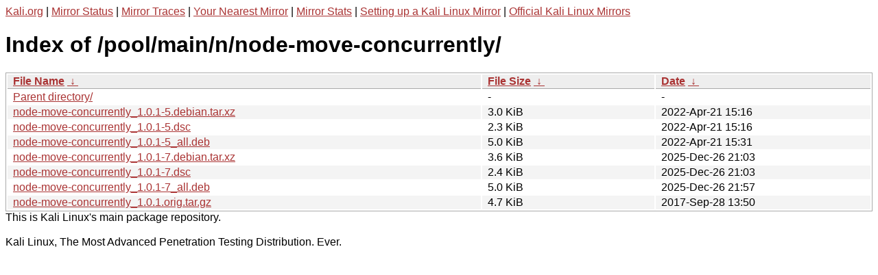

--- FILE ---
content_type: text/html
request_url: http://http.kali.org/pool/main/n/node-move-concurrently/?C=S;O=A
body_size: 1108
content:
<a href="https://www.kali.org">Kali.org</a> |
<a href="https://status.kali.org/">Mirror Status</a> |
<a href="https://mirror-traces.kali.org/">Mirror Traces</a> | 
<a href="/README?mirrorlist">Your Nearest Mirror</a> |
<a href="/README?mirrorstats">Mirror Stats</a> |
<a href="https://www.kali.org/docs/community/setting-up-a-kali-linux-mirror/">Setting up a Kali Linux Mirror</a> |
<a href="https://www.kali.org/docs/community/kali-linux-mirrors/">Official Kali Linux Mirrors</a>
<!DOCTYPE html><html><head><meta http-equiv="content-type" content="text/html; charset=utf-8"><meta name="viewport" content="width=device-width"><style type="text/css">body,html {background:#fff;font-family:"Bitstream Vera Sans","Lucida Grande","Lucida Sans Unicode",Lucidux,Verdana,Lucida,sans-serif;}tr:nth-child(even) {background:#f4f4f4;}th,td {padding:0.1em 0.5em;}th {text-align:left;font-weight:bold;background:#eee;border-bottom:1px solid #aaa;}#list {border:1px solid #aaa;width:100%;}a {color:#a33;}a:hover {color:#e33;}</style>

<title>Index of /pool/main/n/node-move-concurrently/</title>
</head><body><h1>Index of /pool/main/n/node-move-concurrently/</h1>
<table id="list"><thead><tr><th style="width:55%"><a href="?C=N&amp;O=A">File Name</a>&nbsp;<a href="?C=N&amp;O=D">&nbsp;&darr;&nbsp;</a></th><th style="width:20%"><a href="?C=S&amp;O=A">File Size</a>&nbsp;<a href="?C=S&amp;O=D">&nbsp;&darr;&nbsp;</a></th><th style="width:25%"><a href="?C=M&amp;O=A">Date</a>&nbsp;<a href="?C=M&amp;O=D">&nbsp;&darr;&nbsp;</a></th></tr></thead>
<tbody><tr><td class="link"><a href="../">Parent directory/</a></td><td class="size">-</td><td class="date">-</td></tr>
<tr><td class="link"><a href="node-move-concurrently_1.0.1-5.debian.tar.xz" title="node-move-concurrently_1.0.1-5.debian.tar.xz">node-move-concurrently_1.0.1-5.debian.tar.xz</a></td><td class="size">3.0 KiB</td><td class="date">2022-Apr-21 15:16</td></tr>
<tr><td class="link"><a href="node-move-concurrently_1.0.1-5.dsc" title="node-move-concurrently_1.0.1-5.dsc">node-move-concurrently_1.0.1-5.dsc</a></td><td class="size">2.3 KiB</td><td class="date">2022-Apr-21 15:16</td></tr>
<tr><td class="link"><a href="node-move-concurrently_1.0.1-5_all.deb" title="node-move-concurrently_1.0.1-5_all.deb">node-move-concurrently_1.0.1-5_all.deb</a></td><td class="size">5.0 KiB</td><td class="date">2022-Apr-21 15:31</td></tr>
<tr><td class="link"><a href="node-move-concurrently_1.0.1-7.debian.tar.xz" title="node-move-concurrently_1.0.1-7.debian.tar.xz">node-move-concurrently_1.0.1-7.debian.tar.xz</a></td><td class="size">3.6 KiB</td><td class="date">2025-Dec-26 21:03</td></tr>
<tr><td class="link"><a href="node-move-concurrently_1.0.1-7.dsc" title="node-move-concurrently_1.0.1-7.dsc">node-move-concurrently_1.0.1-7.dsc</a></td><td class="size">2.4 KiB</td><td class="date">2025-Dec-26 21:03</td></tr>
<tr><td class="link"><a href="node-move-concurrently_1.0.1-7_all.deb" title="node-move-concurrently_1.0.1-7_all.deb">node-move-concurrently_1.0.1-7_all.deb</a></td><td class="size">5.0 KiB</td><td class="date">2025-Dec-26 21:57</td></tr>
<tr><td class="link"><a href="node-move-concurrently_1.0.1.orig.tar.gz" title="node-move-concurrently_1.0.1.orig.tar.gz">node-move-concurrently_1.0.1.orig.tar.gz</a></td><td class="size">4.7 KiB</td><td class="date">2017-Sep-28 13:50</td></tr>
</tbody></table></body></html>This is Kali Linux's main package repository.<br />
<br />
Kali Linux, The Most Advanced Penetration Testing Distribution. Ever.
